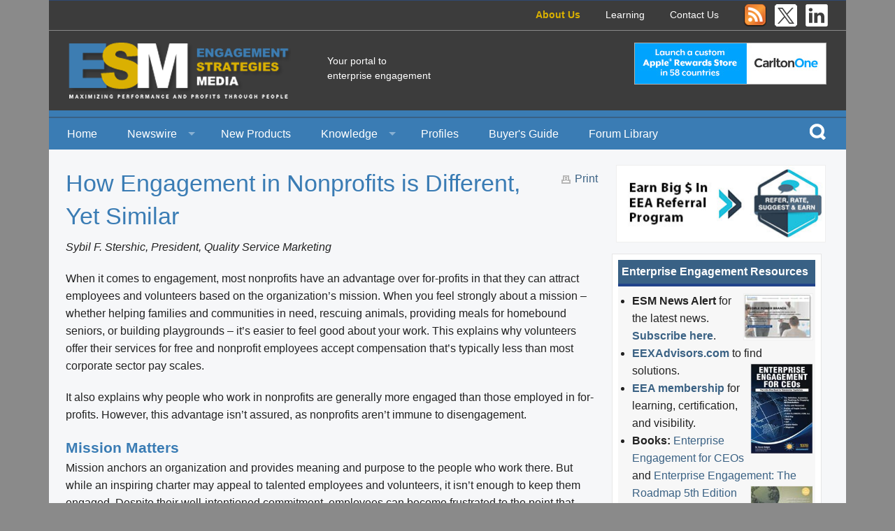

--- FILE ---
content_type: text/html; charset=iso-8859-1
request_url: https://enterpriseengagement.org/knowledge/content/8468126/how-engagement-in-nonprofits-is-different-yet-similar/
body_size: 8251
content:
    
<!doctype html>
<html class="no-js" lang="en">
	<head>
		<title>Engagement Strategies Media: How Engagement in Nonprofits is Different, Yet Similar</title>
		<!--<meta charset="utf-8" />-->
<meta charset="iso-8859-1" />
		<meta name="viewport" content="width=device-width, initial-scale=1.0" />
				<meta name="Description" content="When it comes to engagement, most nonprofits have an advantage over for-profits in that they can attract employees and volunteers based on the organization’s mission. When you feel strongly about a mission – whether helping families and communities in need, rescuing animals, providing meals for homebound seniors, or building playgrounds – it’s easier to feel good about your work. This explains why volunteers offer their services for free and nonprofit employees accept compensation that’s typically less than most corporate sector pay scales." />
		
	<link rel="canonical" href="/knowledge/content/8468126/how-engagement-in-nonprofits-is-different-yet-similar/" />
		<link rel="preload" href='https://fonts.googleapis.com/css?family=Open+Sans:400,700,400italic,800&amp;subset=latin,latin-ext' rel='stylesheet' type='text/css'>
		<link rel="stylesheet" href="/direct/module/css/foundation.min.css" media="screen" />
		<link rel="stylesheet" href="/direct/module/css/custom.min.css" media="screen" />
		<script async src="/direct/module/js/vendor/modernizr.js"></script>
		
		<!--<script type="text/javascript" src="/direct/master/ext/prototype-1.5.1.1/prototype.js"> </script>-->
		<!--<script type="text/javascript" src="/direct/master/js/jquery.js"> </script>-->
		
		<script async type="text/javascript" src="/direct/master/ext/control.modal-2.2.2/control.modal.2.2.2.js"> </script>
		<script async type="text/javascript" src="/direct/master/sharedresources/ext/control-modal-1.2.8/fastinit.js"> </script>
		
		<script async type="text/javascript" src="/direct/master/js/master.js"> </script>
		<script async type="text/javascript" src="/direct/module/js/module.js"> </script>
		<script async type="text/javascript" src="/direct/master/sharedresources/js/solata-core.js"></script>
		
		
			<!--<script>
				(function(i,s,o,g,r,a,m){i['GoogleAnalyticsObject']=r;i[r]=i[r]||function(){
					(i[r].q=i[r].q||[]).push(arguments)},i[r].l=1*new Date();a=s.createElement(o),
					m=s.getElementsByTagName(o)[0];a.async=1;a.src=g;m.parentNode.insertBefore(a,m)
				})(window,document,'script','//www.google-analytics.com/analytics.js','ga');

				ga('create', 'UA-11237641-1', 'auto');
				ga('send', 'pageview');

			</script> -->
		
			
			<!-- Google tag (gtag.js) -->
			<script async src="https://www.googletagmanager.com/gtag/js?id=G-E1MXKN9M80"></script>
			<script>
			  window.dataLayer = window.dataLayer || [];
			  function gtag(){dataLayer.push(arguments);}
			  gtag('js', new Date());

			  gtag('config', 'G-E1MXKN9M80');
			</script>

		
		
	</head>

	<body>
		
		<div class="row top-row">
			<div class="small-12 medium-12 columns links">                            
                            <a href="/About-Engagement-Strategies-Media/">About Us</a>
                            <a href="https://www.theeea.org/about/https-www-theeea-org-about-golden-purpose-reset-meetings/" target="_blank">Learning</a>
                            <a href="/contact/">Contact Us</a>
                            <a href="http://enterpriseengagement.com/rss" target="_blank">
                                <img src="/direct/module/images/favicon_rss.png" alt="RSS" width="32" height="32" border="0">
                            </a>
                            <a href="http://www.twitter.com/eea_org" target="_blank" style="margin: 0 0 0 .5rem;">
                                <img src="/direct/module/images/x-twitter-logo.png" alt="X (Twitter)" width="32" height="32" border="0">
                            </a>
                            <a href="https://www.linkedin.com/groups/1926267/" target="_blank">
                                <img src="/direct/module/images/linked-in-logo.png" alt="LinkedIn" width="32" height="32" border="0">
                            </a>
                        </div>
		</div>
		<div class="row logo-row" data-equalizer>
			<div class="small-12 medium-4 columns logo" data-equalizer-watch><a href="/"><img src="/direct/module/images/logo.png" alt="Engagement Strategies Media" border="0"></a></div>
			<div class="small-12 medium-4 columns tagline" data-equalizer-watch>Your portal to<br>
enterprise engagement</div>
			<!--<div class="small-12 medium-2 columns sponsor" data-equalizer-watch>Sponsored by:<br>
			<img src="/direct/module/images/C-Suite-Network-logo.png" alt="C-Suite Network" border="0"></div> -->
			<div class="small-12 medium-4 columns sponsor-ad" data-equalizer-watch><p><!-- position:b1 srcrrid:8635145 --><a  onclick="return sol_tk(this);" tk="{'evt':1,'srcid':'8635145','destid':'8290538','pos':'b1','topic':'0'}" href="https://www.carltonone.com/apple-rewards-store" target="_blank"><img alt="Launch a custom Apple Rewards Store in 58 countries with CarltonOne" src="/direct/user/site/1/image/Carlton-One-Engagement-275x60_Apr4.jpg" style="width: 275px; height: 60px;" /></a> </p></div>
		</div>
		<div class="row navigation-row">
			<div class="top-bar-container contain-to-grid show-for-small-up">
				<nav class="top-bar" data-topbar="">
					<ul class="title-area">
						<li class="name"></li>
						<!-- Remove the class "menu-icon" to get rid of menu icon. Take out "Menu" to just have icon alone -->
						<li class="toggle-topbar menu-icon"><a href="#"><span>Menu</span></a></li>        
					</ul>
					<section class="top-bar-section">
 						<ul class="left">
							<li><a href="/">Home</a></li>
							<li class="has-dropdown"><a href="/newswire/">Newswire</a>
								<ul class="dropdown">
									<li><a href="/newswire/news/">News</a></li>
									<li><a href="/newswire/events/">Events</a></li>
								</ul>
							</li>
							<li><a href="/products/">New Products</a></li>
							<li class="has-dropdown"><a href="/knowledge/">Knowledge</a>
								<ul class="dropdown">
									<li><a href="/knowledge/howto/">How To</a></li>	
                                                                        <li><a href="/knowledge/studies/">Studies</a></li>
                                                                        <li><a href="/knowledge/radio/">Engagement Radio</a></li>
									<li><a href="/knowledge/books/">Books</a></li>									
									<li><a href="/curriculum/textbook/">EEA Books</a></li>
									<li><a href="/curriculum/eeau/">Engagement U. Courses</a></li>
								</ul>
							</li>
							<li><a href="/profiles/">Profiles</a></li>
							<li><a href="https://eexadvisors.com/" target="_blank">Buyer's Guide</a></li>
							<li><a href="/articles/content/8635538/stakeholder-management-forum-and-library-for-leaders-academics-and-investors/">Forum Library</a></li>
							<!--
							<li class="has-dropdown"><a href="/resourcelibrary/">Resource Library</a>
								<ul class="dropdown">
									<li><a href="/resourcelibrary/whitepapers/">Whitepapers</a></li>
									<li><a href="/resourcelibrary/casestudies/">Case Studies</a></li>
									<li><a href="/resourcelibrary/associations/">Associations</a></li>
									<li><a href="/resourcelibrary/videos/">Videos</a></li>
									<li><a href="/resourcelibrary/research/">Research</a></li>
								</ul>
							</li>
							-->
						</ul>
					</section>
					<ul class="right search">
							<li class="icon"><a data-dropdown="drop2" aria-controls="drop2" aria-expanded="false" title="Search"><img src="/direct/module/images/search-icon.png" alt="Search" border="0"></a></li>
						</ul>
						<div id="drop2" data-dropdown-content class="f-dropdown mega search-box" aria-hidden="true" aria-autoclose="false" tabindex="-1">
							<div class="row">
								<!-- <div class="small-12 medium-9 columns search-categories"> -->
								<div class="small-12 columns search-categories">
									<div class="keyword-search">
										<form name="search" id="search" action="/search/searchresults/" method="GET">
											<input type="text" name="keyword" id="keyword" placeholder="Enter your search terms">
											<input type="submit" name="search-btn" id="search-btn" value="Search">
										</form>
									</div>
									
									<h4>Or Browse Content by Topic</h4>
									
									<div class="row categories">
										<div class="small-12 medium-3 columns">
                                                                                    <p><a href="/articles/topic/8198001">Branding</a></p>
                                                                                    <p><a href="/articles/topic/8197997">Channel Engagement</a></p>
                                                                                    <p><a href="/articles/topic/8198000">Collaboration &amp; Innovation</a></p>
                                                                                    <p><a href="/articles/topic/8198002">Communications</a></p>	
                                                                                    <p><a href="/articles/topic/8198003">Communities</a></p>
                                                                                    <p><a href="/articles/topic/8198004">Corporate Culture</a></p>
                                                                                    <p><a href="/articles/topic/8198005">Customer Engagement</a></p>
                                                                                </div>
										<div class="small-12 medium-3 columns">
                                                                                    <p><a href="/articles/topic/8198006">Employee Engagement</a></p>
                                                                                    <p><a href="/articles/topic/8198017">General</a></p>
                                                                                    <p><a href="/articles/topic/8198007">Incentive Programs</a></p>
                                                                                    <p><a href="/articles/topic/8198008">Leadership</a></p>
                                                                                    <p><a href="/articles/topic/8198009">Loyalty Programs</a></p>
                                                                                    <p><a href="/articles/topic/8198010">Measurement</a></p>
                                                                                    <p><a href="/articles/topic/8198018">Meetings</a></p>
                                                                                </div>
										<div class="small-12 medium-3 columns">        
                                                                                    <p><a href="/articles/topic/8198019">Print</a></p>
                                                                                    <p><a href="/articles/topic/8198020">Promotional Products</a></p>
                                                                                    <p><a href="/articles/topic/8198019">Recruitment</a></p>
                                                                                    <p><a href="/articles/topic/8198012">Rewards &amp; Recognition</a></p>
                                                                                    <p><a href="/articles/topic/8198013">Sales Engagement</a></p>
                                                                                    <p><a href="/articles/topic/8198021">Social Networking</a></p>
                                                                                    <p><a href="/articles/topic/8312538">Social Recognition</a></p>
                                                                                </div>
										<div class="small-12 medium-3 columns">
                                                                                    <p><a href="/articles/topic/8198014">Surveys, Polls, Assessments</a></p>
                                                                                    <p><a href="/articles/topic/8198015">Technology</a></p>
                                                                                    <p><a href="/articles/topic/8198016">Training</a></p>
                                                                                    <p><a href="/articles/topic/8198022">Web</a></p>
										</div>
										
									</div>
									
									<!--
									<div class="row categories">
										<div class="small-12 medium-4 columns">
											<p><a href="#">Branding</a></p>
											<p><a href="#">Employee Engagement</a></p>
											<p><a href="#">Channel Engagement</a></p>
											<p><a href="#">General</a></p>
											<p><a href="#">Collaboration &amp; Innovation</a></p>
											<p><a href="#">Incentive Programs</a></p>
											<p><a href="#">Communications</a></p>
											<p><a href="#">Leadership</a></p>
											<p><a href="#">Meetings</a></p>
										</div>
										<div class="small-12 medium-4 columns">
											<p><a href="#">Meetings</a></p>
											<p><a href="#">Loyalty Programs</a></p>
											<p><a href="#">Social Recognition</a></p>
											<p><a href="#">Measurement</a></p>
											<p><a href="#">Print</a></p>
											<p><a href="#">Recruitment</a></p>
											<p><a href="#">Promotional Products</a></p>
											<p><a href="#">Rewards &amp; Recognition</a></p>
											<p><a href="#">Social Networking</a></p>
										</div>
										<div class="small-12 medium-4 columns">
											<p><a href="#">Social Recognition</a></p>
											<p><a href="#">Web</a></p>
											<p><a href="#">Sales Engagement</a></p>
											<p><a href="#">Communities</a></p>
											<p><a href="#">Surveys, Polls, Assessments</a></p>
											<p><a href="#">Corporate Culture</a></p>
											<p><a href="#">Technology</a></p>
											<p><a href="#">Customer Engagement</a></p>
											<p><a href="#">Training</a></p>
										</div>
									</div>
									-->
								</div>
								<!--
								<div class="small-12 medium-3 columns related">
									<h4>Related Content</h4>
									<ul>
										<li><a href="#">Whitepapers</a></li>
										<li><a href="#">Newsletters</a></li>
										<li><a href="#">Case Studies</a></li>
										<li><a href="#">Associations</a></li>
										<li><a href="#">Videos</a></li>
										<li><a href="#">Research</a></li>
									</ul>
								</div>
								-->
							</div>
						</div>
				</nav>
			</div>
		</div>
		<div class="row content-row">
			<div class="small-12 medium-8 large-9 columns content">


<div id="article-options">
	<div class="right">
            <div class="addthis-box">
                
<style>
.addthis-box{
    margin: 0px !important;
}
#print{
    float: right;
}
</style>
<script>
function myprint() {
    window.print();
}    
</script>
<!-- Go to www.addthis.com/dashboard to customize your tools -->
<script type="text/javascript" src="//s7.addthis.111com/js/300/addthis_widget.js#pubid=ra-560eacfb07c8b4ca" async="async"></script>					<!-- Go to www.addthis.com/dashboard to customize your tools -->
<div class="addthis_sharing_toolbox"></div>
<div id="print">
    <img src="/direct/module/images/engage-print-icon.png" alt="Print" name="engage-print-icon" id="engage-print-icon" width="17" height="26" border="0" > 
    <a href="javascript:myprint()">Print</a> 
</div>

            </div>
	</div>
</div>
<article class="full">
	<header>
		<h1>How Engagement in Nonprofits is Different, Yet Similar</h1>
	</header>
	<section>
		<p>
	<em>Sybil F. Stershic, President, Quality Service Marketing</em></p>
<p>
	When it comes to engagement, most nonprofits have an advantage over for-profits in that they can attract employees and volunteers based on the organization&rsquo;s mission. When you feel strongly about a mission &ndash; whether helping families and communities in need, rescuing animals, providing meals for homebound seniors, or building playgrounds &ndash; it&rsquo;s easier to feel good about your work. This explains why volunteers offer their services for free and nonprofit employees accept compensation that&rsquo;s typically less than most corporate sector pay scales.</p>
<p>
	It also explains why people who work in nonprofits are generally more engaged than those employed in for-profits. However, this advantage isn&rsquo;t assured, as nonprofits aren&rsquo;t immune to disengagement.</p>
<h3>
	Mission Matters</h3>
<p>
	Mission anchors an organization and provides meaning and purpose to the people who work there. But while an inspiring charter may appeal to talented employees and volunteers, it isn&rsquo;t enough to keep them engaged. Despite their well-intentioned commitment, employees can become frustrated to the point that passion for the mission and meaningful work are no longer enough to convince them to stay. Even volunteers can get fed-up and burned out.</p>
<p>
	Just because a nonprofit is committed to a special cause doesn&rsquo;t ensure it&rsquo;s a great place to work. A nonprofit colleague described this situation at a former employer: staff members were frequently given conflicting directives and insufficient resources to achieve stringent goals. Managers spent more time on internal politics and favoritism than listening to staff concerns. The resulting low morale and high turnover was explained to the Board as a nonprofit sector norm.</p>
<p>
	The quality of any workplace depends on the organizational culture and how its people are treated. Employees and volunteers won&rsquo;t stay with an organization where they aren&rsquo;t respected and valued. While it may seem easier for volunteers to leave than employees, it doesn&rsquo;t make their exit any less painful. According to leadership consultant Sally Helgesen, &ldquo;Volunteers work not for money, but because they want to make a difference &hellip; they want to matter. Volunteers can, and will, quit the moment they feel undervalued.&rdquo; High turnover and disengagement also negatively impact a nonprofit&rsquo;s brand by making it harder to appeal to prospective volunteers, employees, donors and other community supporters.</p>
<h3>
	How to Engage</h3>
<p>
	A strong sense of connection is critical to engage people in their work, as they want to be part of something special, something bigger than themselves. To engage nonprofit employees and volunteers, managers need to connect them on three fundamental levels:</p>
<ul>
	<li>
		To the overall organization to ensure staff members and volunteers understand the mission and goals, where they fit within the organization, what is expected of them and how best to accomplish their mission-focused goals.</li>
	<li>
		To the nonprofit&rsquo;s consumers and stakeholders (e.g., donors, referral sources, community advocates) so employees and volunteers know who is important to the organization, what is important to them and how best to serve them.</li>
	<li>
		To fellow employees and volunteers to ensure they understand their collective impact on the mission and how they can effectively work together.</li>
</ul>
<h3>
	Some Simple Tools</h3>
<p>
	Here are a few examples of the tools used to connect employees and volunteers to a nonprofit organization, its consumers and stakeholders, and to fellow employees and volunteers:</p>
<ul>
	<li>
		orientation for new staff members and volunteers</li>
	<li>
		ongoing communication via face-to-face meetings and internal newsletters to share organizational updates and the rationale behind management directives</li>
	<li>
		training on the organization&rsquo;s programs and services</li>
	<li>
		sharing success stories about how the nonprofit has made an impact in the community or changed lives; positive contributions made by employees, volunteers and donors</li>
	<li>
		mentoring or &ldquo;buddy&rdquo; programs (employee-and-employee, volunteer-and-volunteer, or employee-and-volunteer) to bridge organizational silos</li>
</ul>
<p>
	Finally, remember that workplace engagement draws more intention than action. It&rsquo;s easy to understand this in a nonprofit setting, as managers are challenged to meet growing needs with scarce resources and increased competition for donors and volunteers. These challenges can&rsquo;t be met without the invaluable support of employees and volunteers &ndash; which is why nonprofit managers need to proactively engage the people behind the mission.</p>
<p>
	<em>Sybil F. Stershic, President of Quality Service Marketing, has extensive experience helping service-based organizations strengthen relationships with employees and customers. She is the author of the award-winning Share of Mind, Share of Heart: Marketing Tools of Engagement for Nonprofits, Taking Care of the People Who Matter Most: A Guide to Employee-Customer Care and the Quality Service Marketing blog. For more information, go to <a href="http://www.qualityservicemarketing.com" target="_blank">www.qualityservicemarketing.com</a></em></p>
<p style="text-align: right;">
	<a href="#top">[ return to top ]</a></p>

	</section>
	
</article>


				
                	<!-- Go to www.addthis.com/dashboard to customize your tools -->
<script type="text/javascript" src="//s7.addthis.com/js/300/addthis_widget.js#pubid=ra-560eacfb07c8b4ca" async></script>

					<!-- Go to www.addthis.com/dashboard to customize your tools -->
<div class="addthis_sharing_toolbox"></div>
                
			</div>
			<div class="small-12 medium-4 large-3 columns ads">	
				
				<div style="margin:0 0 1rem; text-align:center;">
					<a href="/articles/content/8635255/eea-launches-referral-program-for-stakeholder-implementation-services/"><img src="/direct/module/images/referral-ad-nov-2023-300x110.jpg" width="300" height="110" alt="Earn Big $ In EEA Referral Program"></a>
					
					<!-- <a href="https://fasteezy.com/ref-participants/program/789490"><img src="https://fasteezy.com/assets/theme/fasteezy/img/new/FE_Widget_175x80.png" alt="fasteezy.com"></a> -->
					<!--<a href="https://eea.incentco.com/referral_participants/program/789490" target="_blank"><img src="/direct/module/images/referral-ad-300x110.jpg" width="300" height="110" alt="Earn Valuable Rewards for A Referral!"></a>-->
				</div>
				
							
				
				<div class="ee-resource-box">
					<div class="box-header">Enterprise Engagement Resources</div>
					<div class="resource-content">
						<ul>
	<li>
		<strong><strong><strong><strong><span style="font-weight: 400;"><a href="https://eexadvisors.com/" style="font-weight: 400;" target="_blank"><img alt="EEXAdvisors.com" src="/direct/user/site/1/image/EEAdvisors-100x67.jpg" style="width: 100px; height: 67px; margin: 2px; float: right;" /></a></span></strong></strong></strong></strong><strong>ESM News Alert</strong> for the latest news. <strong><a href="https://mailchi.mp/theeea/esmeea-special-offernews-alert" target="_blank">Subscribe here</a></strong>.</li>
	<li>
		<strong><a href="https://eexadvisors.com/" target="_blank">EEXAdvisors.com</a>&nbsp;</strong>to find solutions.&nbsp;<strong><em><a href="https://www.amazon.com/dp/099158435X?asin=099158435X&amp;revisionId=&amp;format=4&amp;depth=1" target="_blank"><img alt="Enterprise Engagement for CEOs" src="https://enterpriseengagement.org/direct/user/site/1/image/2022-Enterprise-Engagement-for-CEOs-small.jpg" style="width: 90px; height: 130px; float: right; margin: 2px;" /></a></em></strong></li>
	<li>
		<strong><a href="http://www.theeea.org/about/become-a-member/" target="_blank">EEA membership</a> </strong>for learning, certification, and visibility.&nbsp;</li>
	<li>
		<strong>Books:</strong> <a href="http://www.enterpriseengagement.org/New-Book-Enterprise-Engagement-for-CEOs-Targets-People-Centric-Capitalists/" target="_blank">Enterprise Engagement for CEOs</a> and <a href="https://www.amazon.com/dp/B09QH3ZYMQ" target="_blank">Enterprise Engagement: The Roadmap 5th Edition</a><a href="https://www.amazon.com/dp/B09QH3ZYMQ" target="_blank"><img alt="Enterprise Engagement: The Roadmap" src="/direct/user/site/1/image/2022-COVER-EE-Roadmap-5th-Edition-90x113.jpg" style="width: 90px; height: 113px; float: right; margin: 2px;" /></a></li>
	<li>
		<strong><a href="https://www.youtube.com/channel/UCopY-d6D5TTM_lqy1cguySA" target="_blank">EEA Purpose Leadership and Stakeholder Management YouTube Channel</a></strong></li>
	<li>
		<a href="https://theicee.org/registration" target="_blank"><strong>Enterprise engagement learning and certification</strong></a></li>
</ul>

					</div>
				</div>
				
				<div class="pledge">
					<a href="https://www.theeea.org/about/the-stakeholder-capitalism-insignia-and-pledge/#pledge" target="_blank"><img src="/direct/module/images/Committed-to-Stakeholder-Capitalism-Icon.png" width="100" alt="Committed to Stakeholder Capitalism"></a> &nbsp; <a href="/articles/content/8635255/eea-launches-referral-program-for-stakeholder-implementation-services/"><img src="/direct/module/images/Referral-Icon.png" width="100" alt="Refer, Rate, Suggest & Earn"></a>
				</div>
				
				<!-- 
				<div class="subscribe-box">
					<div class="box-header">
                                            <a href="/account/subscribe" style="color: white;">Subscribe Now to our e-Newsletter</a>
                                        </div>
					                                            <div class="subscribe-content">
						<h4>Welcome <span class="name">!</span></h4>
                                                <h5><a href="/account/login/logout/">Log out</a> | <a href="/account/secure/">Manage Account</a></h5>
                                                
                                                <p>You have:</p>
                                                                                                
                                            </div>
                                                                                    <div class="subscribe-content">
						Already Subscribed?<br>
						Login to update your preferences<br>
						<form name="login-form" id="login-form" method="post" action="/account/login?sb=">
                                                        <input type="hidden" name="postback" value="1"/>
							<input type="text" class="tx" name="inf__resource_login_username" id="inf__resource_login_username" placeholder="Username">
							<input type="password" class="tx" name="inf__resource_login_password" id="inf__resource_login_password" placeholder="Password">
							<input onclick="jQuery('#login-form').submit();" type="image" name="login" id="login" value="Login" src="/direct/module/images/login.png" alt="Login">
						</form>
						<a href="/account/login/lostpassword/">I forgot my password</a>
                                            </div>
                                        				</div>
				-->
				<div class="ads">
					<div class="ee-resource-box">
	<div class="box-header">Engagement Solutions</div>
</div>

	<p>
		<!-- position e2 --></p>
	<p>
		<!-- position e3 --></p>
	<p>
		<!-- position e4 --></p>
	<p>
		<!-- position e5 --></p>
	<p>
		<!-- position e6 --></p>
	<p>
		<!-- position e7 --></p>
	<p>
		<!-- position e8 --></p>
	<p>
		<!-- position e9 --></p>
	<p>
		<!-- position e10 --></p>
	<p>
		<!-- position e11 --></p>
	<p>
		<!-- position e12 --></p>
	<p>
		<!-- position e13 --></p>
	<p>
		<!-- position e14 --></p>
	<p>
		<!-- position e15 --></p>
	<p>
		<!-- position e16 --></p>
	<p>
		<!-- position t2 --></p>
	<p>
		<!-- position t3 --></p>
	<p>
		<!-- position t4 --></p>
	<p>
		<!-- position t5 --></p>
	<p>
		<!-- position t6 --></p>
	<p>
		<!-- position t7 --></p>
	<p>
		<!-- position t8 --></p>
	<p>
		<!-- position t9 --></p>
	<p>
		<!-- position t10 --></p>
	<p>
		<!-- position t11 --></p>
	<p>
		<!-- position t12 --></p>
	<p>
		<!-- position t13 --></p>
	<p>
		<!-- position t14 --></p>
	<p>
		<!-- position t15 --></p>
	<p>
		<!-- position t16 --></p>
	<p>
		<!-- position:b1 srcrrid:8634567 --><a  onclick="return sol_tk(this);" tk="{'evt':1,'srcid':'8634567','destid':'8288954','pos':'b1','topic':'0'}" href="https://eexadvisors.com/brands/egr-international/" target="_blank"><img alt="EGR" src="/direct/user/site/1/image/2020-EGR.PNG" style="width: 300px; height: 153px; margin-top: 10px; margin-bottom: 10px;" /></a></p>
	<p>
		<!-- position b2 --></p>
	<p>
		<!-- position:b3 srcrrid:8635295 --><a  onclick="return sol_tk(this);" tk="{'evt':1,'srcid':'8635295','destid':'8288954','pos':'b3','topic':'0'}" href="https://www.purposepoint.com/" target="_blank"><img alt="PurposePoint: The Purpose Leadership Community" src="/direct/user/site/1/image/purpose-point-300x153.jpg" style="width: 300px; height: 153px; border-width: 0px; border-style: solid;" /></a></p>
	<p>
		<!-- position:b4 srcrrid:8634568 --><a  onclick="return sol_tk(this);" tk="{'evt':1,'srcid':'8634568','destid':'8288954','pos':'b4','topic':'0'}" href="https://eexadvisors.com/brands/bcat-partners-llc/" target="_blank"><img alt="BCAT" src="/direct/user/site/1/image/2020--BACT.PNG" style="width: 300px; height: 153px; margin-top: 10px; margin-bottom: 10px;" /></a></p>
	<p>
		<!-- position:b5 srcrrid:8634686 --><a  onclick="return sol_tk(this);" tk="{'evt':1,'srcid':'8634686','destid':'8288954','pos':'b5','topic':'0'}" href="https://eexadvisors.com/brands/catalyst-performance-group-inc/" target="_blank"><img alt="Catalyst Performance Group" src="/direct/user/site/1/image/RRN-Ad-CPG-300x153.jpg" style="width: 300px; height: 153px; margin-top: 10px; margin-bottom: 10px;" /></a></p>
	<p>
		<!-- position b6 --></p>
	<p>
		<!-- position b7 --></p>
	<p>
		<!-- position:b8 srcrrid:8634695 --><a  onclick="return sol_tk(this);" tk="{'evt':1,'srcid':'8634695','destid':'8288954','pos':'b8','topic':'0'}" href="https://eexadvisors.com/brands/carltonone/" target="_blank"><img alt="CarltonOne" src="/direct/user/site/1/image/RRN-Ad-CarltonOne-300x153.jpg" style="width: 300px; height: 153px; margin-top: 10px; margin-bottom: 10px;" /></a></p>
	<p>
		<!-- position b9 --></p>
	<p>
		<!-- position:b10 srcrrid:8634570 --><a  onclick="return sol_tk(this);" tk="{'evt':1,'srcid':'8634570','destid':'8288954','pos':'b10','topic':'0'}" href="https://brandmediacoalition.com/" target="_blank"><img alt="BMC" src="/direct/user/site/1/image/2020-BMC.png" style="width: 300px; height: 153px; margin-top: 10px; margin-bottom: 10px;" /></a></p>
	<p>
		<!-- position:b11 srcrrid:8467948 --><p>
	<a  onclick="return sol_tk(this);" tk="{'evt':1,'srcid':'8467948','destid':'8288954','pos':'b11','topic':'0'}" href="https://eexadvisors.com/brands/fire-light-group/" target="_blank"><img alt="Fire Light Group" src="/direct/user/site/1/image/FLG-2020-300x153.jpg" style="width: 300px; height: 153px; margin-top: 10px; margin-bottom: 10px;" /></a></p>
</p>
	<p>
		<!-- position:b12 srcrrid:8634862 --><a  onclick="return sol_tk(this);" tk="{'evt':1,'srcid':'8634862','destid':'8288954','pos':'b12','topic':'0'}" href="https://eexadvisors.com/brands/luxe-incentives/" target="_blank"><img alt="Luxe Incentives" src="/direct/user/site/1/image/Luxe-2021.PNG" style="width: 300px; height: 153px;" /></a></p>
	<p>
		<!-- position b13 --></p>
	<p>
		<!-- position b14 --></p>
	<p>
		<!-- position b15 --></p>
	<p>
		<!-- position b16 --></p>

				</div>
			</div>
		</div>
		<div class="row footer-row">
			<div class="small-12 medium-3 columns logo"><img src="/direct/module/images/footer-logo.png" alt="Engagement Strategies Media" border="0"></div>
			<div class="small-12 medium-9 columns">
				<div class="links">
					<a href="/newswire/">Newswire</a>
					<a href="/products/">New Products</a>
					<a href="/knowledge/">Knowledge</a>
					<a href="/profiles/">Profiles</a>
					<a href="https://eexadvisors.com/" target="_blank">Buyer's Guide</a>
					<a href="https://www.theeea.org/about/trainingcertification/" target="_blank">Learning</a>
				</div>
				<div class="address">Published by the Enterprise Engagement Alliance, 520 White Plains Rd., Suite 500, Tarrytown NY 10591.</div>
				<div class="copyright">Copyright &copy; 2026 Engagement Strategies Media. All rights reserved.</div>
				<div class="published">Powered by Solata publishing technologies.</div>
			</div>
		</div>
    
		<script src="/direct/module/js/vendor/jquery.js"></script>
		<script src="/direct/module/js/foundation.min.js"></script>
		<script src="/direct/module/js/foundation/foundation.equalizer.js"></script>
		<script>
                    $.noConflict();
                    jQuery(document).foundation();  
		</script>
	</body>
</html>